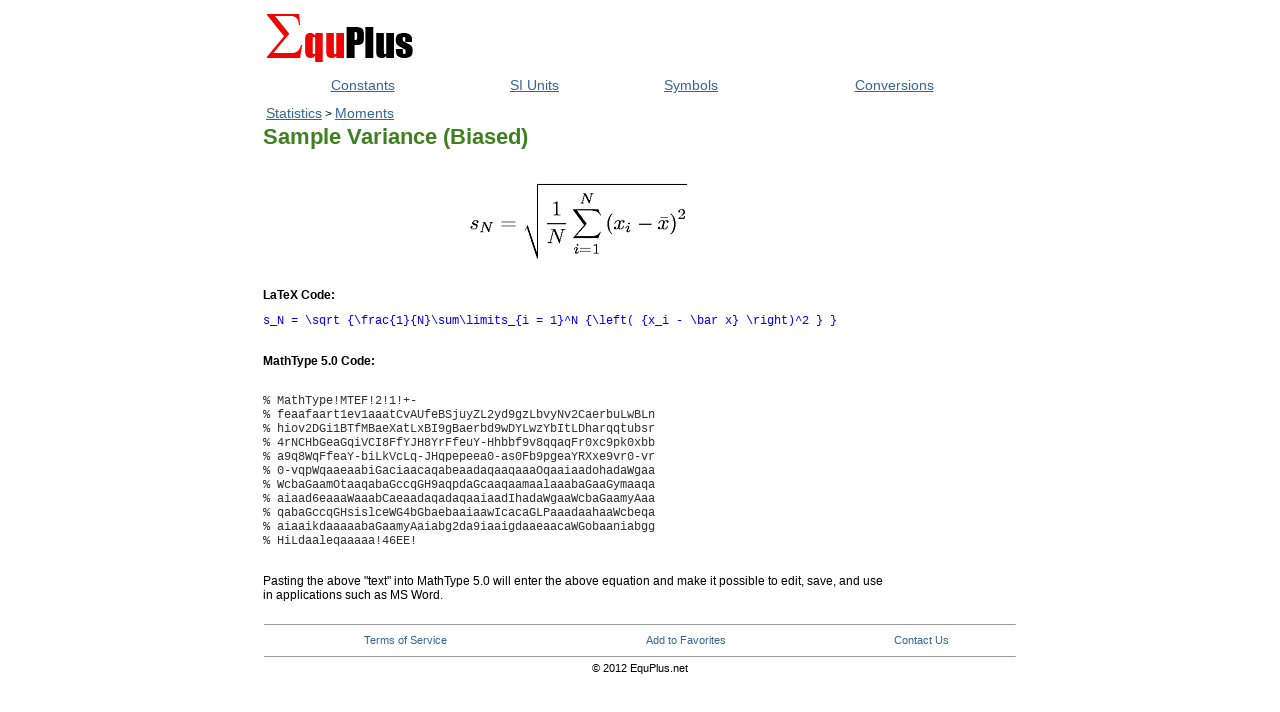

--- FILE ---
content_type: text/html; charset=iso-8859-1
request_url: https://equplus.net/eqninfo/Equation-264.html
body_size: 4819
content:
<html>
<head>
<meta http-equiv=name content="Sample Variance (Biased)">
<title>Sample Variance (Biased) - Definition with LaTeX, MathType and MathCad equation codes | EquPlus.net</title>
<meta http-equiv=Content-Type content="text/html; charset=iso-8859-1">
<style>a{font-family:verdana,arial,helvetica,sans-serif;text-decoration:none;color:#369;font-size:14}a:hover{color:red;text-decoration:underline}a.menu{font-family:verdana,arial,helvetica,sans-serif;color:#369;text-decoration:underline;font-size:14}a.menu:hover{color:red;text-decoration:underline}a.selected{font-family:verdana,arial,helvetica,sans-serif;color:#111;background color:
#CCCCCC }a.selected:hover{font-family:verdana,arial,helvetica,sans-serif;color:#111;background color:
#CCCCCC }body,ul,td,th{font-family:verdana,arial,helvetica,sans-serif;font-size:12}p{font-family:verdana,arial,helvetica,sans-serif}p.error{font-weight:bold;color:red}p.message{font-weight:bold;color:#000}em{font-weight:bold;font-style:italic}code,pre,tt{font-family:Courier,"Courier New",monospace;font-size:12}p.latex{font-family:Courier,"Courier New",monospace;font-size:12;color:#00f}p.mathtype{font-family:Courier,"Courier New",monospace;font-size:12;color:#333}h1{font-family:verdana,arial,helvetica,sans-serif;font-size:140%;font-weight:bold}h2{font-family:verdana,arial,helvetica,sans-serif;font-size:125%;font-weight:bold}h3{font-family:verdana,arial,helvetica,sans-serif;font-size:110%;font-weight:bold}h4{font-family:verdana,arial,helvetica,sans-serif;font-size:100%;font-weight:bold}input,textarea{font-family:verdana,arial,helvetica,sans-serif}small,font.small,p.small,a.small,th.small,tr.small,td.small,input.small,select.small,textarea.small{font-family:verdana,arial,helvetica,sans-serif;font-size:11}verysmall,font.verysmall,p.verysmall,a.verysmall,th.verysmall,tr.verysmall,td.verysmall,input.verysmall,select.verysmall,textarea.verysmall{font-family:verdana,arial,helvetica,sans-serif;font-size:9}A.useful:link,A.useful:visited,A.useful:active{font-family:Verdana,Arial,Helvetica;font-size:9px;color:#000;text-decoration:none}A.useful:hover{color:#000;text-decoration:none}</style>
<script type="text/javascript">function popup(location,ext,name,width,height){var width=(width==null)?440:width;var height=(height==null)?540:height;newWindow=window.open(location+'.'+ext,name,'toolbar=no,location=no,directories=no,scrollbars=yes,status=no,resizable=yes,width='+width+',height='+height);}</script>
</head>
<body bgcolor="#FFFFFF"><noscript><meta HTTP-EQUIV="refresh" content="0;url='http://equplus.net/eqninfo/Equation-264.html?PageSpeed=noscript'" /><style><!--table,div,span,font,p{display:none} --></style><div style="display:block">Please click <a href="http://equplus.net/eqninfo/Equation-264.html?PageSpeed=noscript">here</a> if you are not redirected within a few seconds.</div></noscript><!-- logo table -->
<table cellpadding=0 cellspacing=0 border=0 width=750 bgcolor="#ffffff" align=center>
<tr>
<td valign=middle>
<a href="https://equplus.net" title=Home><img border=0 alt="EquPlus Logo" src="[data-uri]"></a><br>
</td>
</tr>
</table>
<!-- end logo --><!-- start menu -->
<table cellpadding=0 cellspacing=0 border=0 width=750 height=30 bgcolor="#ffffff" align=center>
<tr align=center valign=middle>
<td><a class=menu href="/index-Constants.html">Constants</a></td>
<td><a class=menu href="/index-SIUnits.html">SI Units</a><br></td>
<td><a class=menu href="/index-Symbols.html">Symbols</a></td>
<td><a class=menu href="/index-Units-Conversion.html">Conversions</a></td>
</tr>
</table>
<!-- end-menu --><!-- start search -->
<table cellpadding=0 cellspacing=0 border=0 width=750 align=center><tr>
<td align=left width=6></td>
<td width=474 align=left valign=middle bgcolor="#cccccc">
</td>
<td width=264 align=right valign=middle class=small bgcolor="#cccccc">
</td>
<td align=right width=6></td>
</tr>
</table>
<!-- END SEARCH TABLE --><table border=0 align=center cellpadding=2 cellspacing=0>
<tr>
<td valign=top width=630><center><table width=630>
<tr valign=middle><td bgcolor="#FFFFFF"><a class=menu href="https://equplus.net/sheets/Equations-43.html">Statistics</a> > <a class=menu href="https://equplus.net/sheets/Equations-45.html">Moments</a></td></tr>
</table></center>
<table cellpadding=0 cellspacing=0 border=0 width=630 bgcolor="#ffffff" align=center>
<tr><td><font size=3 color="#408020"><h1>Sample Variance (Biased)</h1></font></td></tr>
<tr><td align=center><br><img src="[data-uri]" alt=""></td></tr>
<tr><td width=630><br><a name=latex></a><br><b>LaTeX Code:</b><br><p class=latex>s_N = \sqrt {\frac{1}{N}\sum\limits_{i = 1}^N {\left( {x_i - \bar x} \right)^2 } }</p><br></td></tr>
<tr><td><a name=mathtype></a><b>MathType 5.0 Code:</b><p class=mathtype><BR>% MathType!MTEF!2!1!+-
<BR>% feaafaart1ev1aaatCvAUfeBSjuyZL2yd9gzLbvyNv2CaerbuLwBLn
<BR>% hiov2DGi1BTfMBaeXatLxBI9gBaerbd9wDYLwzYbItLDharqqtubsr
<BR>% 4rNCHbGeaGqiVCI8FfYJH8YrFfeuY-Hhbbf9v8qqaqFr0xc9pk0xbb
<BR>% a9q8WqFfeaY-biLkVcLq-JHqpepeea0-as0Fb9pgeaYRXxe9vr0-vr
<BR>% 0-vqpWqaaeaabiGaciaacaqabeaadaqaaqaaaOqaaiaadohadaWgaa
<BR>% WcbaGaamOtaaqabaGccqGH9aqpdaGcaaqaamaalaaabaGaaGymaaqa
<BR>% aiaad6eaaaWaaabCaeaadaqadaqaaiaadIhadaWgaaWcbaGaamyAaa
<BR>% qabaGccqGHsislceWG4bGbaebaaiaawIcacaGLPaaadaahaaWcbeqa
<BR>% aiaaikdaaaaabaGaamyAaiabg2da9iaaigdaaeaacaWGobaaniabgg
<BR>% HiLdaaleqaaaaa!46EE!
</p><br></td></tr><tr>
<td colspan=2>
<p>
Pasting the above "text" into MathType 5.0 will enter the above equation and make it possible to edit, save, and use in applications such as MS Word.
<br>
</td>
</tr>
</table><br>
<table cellpadding=0 cellspacing=0 border=0 width=630 bgcolor="#ffffff" align=center>
<tr>
<td>
</td>
</tr>
</table></td>
<td align=center valign=top width=120>
<img src="[data-uri]" alt=""><br clear=left>
</td>
</tr>
</table></center><hr width=750 size=0 align=center>
<table width=750 align=center>
<tr>
<td valign=middle align=center width="25%">
<a href="/terms.html" class=small>Terms of Service</a>
</td>
<td valign=middle align=center>
<script language=JavaScript type="Text/Javascript">var urlAddress="https://equplus.net"+"/eqninfo/Equation-264.html";var pageName="EquPlus - Equation Sheets";function addToFavorites(){if(window.external){window.external.AddFavorite(urlAddress,pageName)}else{alert("Bookmark (Ctrl+D)");}}</script>
<a href="javascript:addToFavorites()" class=small>Add to Favorites</a>
</td>
<td valign=middle align=center width="25%"><a href="/contact.html" class=small>Contact Us</a></td>
</tr>
<tr>
<td colspan=3 class=small align=center><hr width=750 size=0>&copy; 2012 EquPlus.net </td>
</tr>
</table>
<script defer src="https://static.cloudflareinsights.com/beacon.min.js/vcd15cbe7772f49c399c6a5babf22c1241717689176015" integrity="sha512-ZpsOmlRQV6y907TI0dKBHq9Md29nnaEIPlkf84rnaERnq6zvWvPUqr2ft8M1aS28oN72PdrCzSjY4U6VaAw1EQ==" data-cf-beacon='{"version":"2024.11.0","token":"0376dc1233cb47ad9a5e7c83035bf75d","r":1,"server_timing":{"name":{"cfCacheStatus":true,"cfEdge":true,"cfExtPri":true,"cfL4":true,"cfOrigin":true,"cfSpeedBrain":true},"location_startswith":null}}' crossorigin="anonymous"></script>
</body>
</html>
